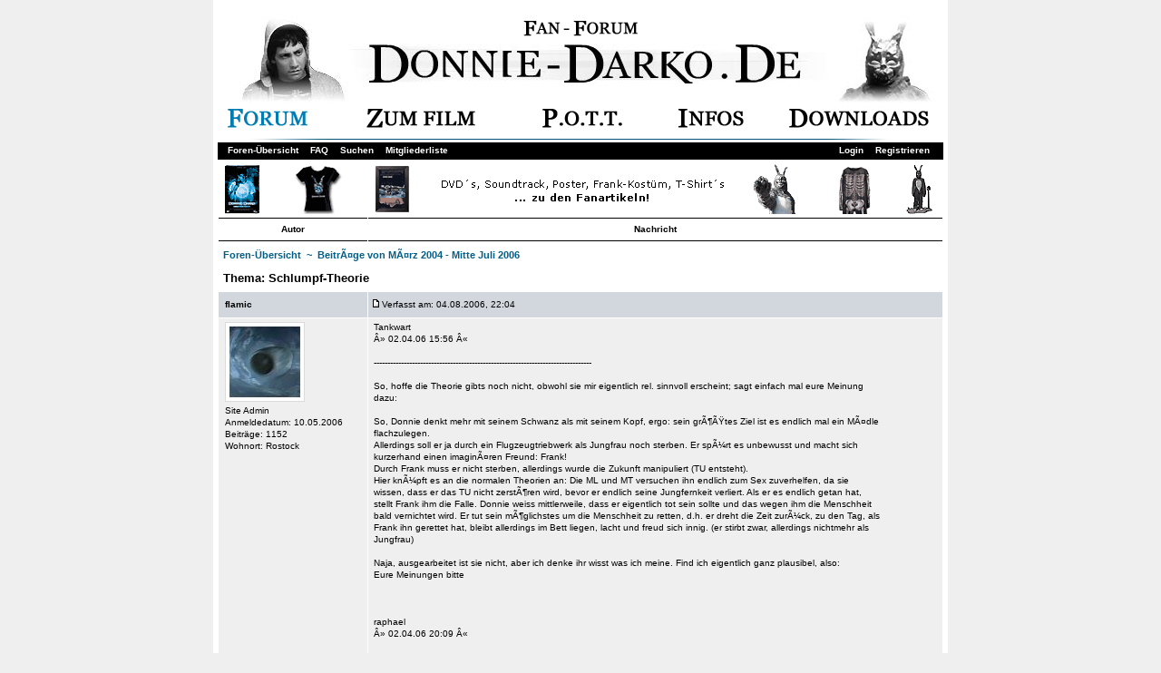

--- FILE ---
content_type: text/html
request_url: http://www.donnie-darko.de/forum/schlumpf-theorie-t987.html
body_size: 9932
content:
<!DOCTYPE html PUBLIC "-//W3C//DTD XHTML 1.0 Strict//EN"
    "http://www.w3.org/TR/xhtml1/DTD/xhtml1-strict.dtd">

<html xmlns="http://www.w3.org/1999/xhtml"
	lang="en"
	xml:lang="en">

<head>

<meta http-equiv="Content-Type"
	content="text/html;
	charset=iso-8859-1" />
 
<meta name="description" content="Altes Forum :: BeitrÃ¤ge von MÃ¤rz 2004 - Mitte Juli 2006 :: Schlumpf-Theorie"><meta name="keywords" content="00,02,03,05,06,07,09,18,19,20,21,22,28,29,33,34,38,45,47,56,58,abgedrehter,ahung,alleine,alleinig,allen,allerdings,amchen,an,anders,anfangs,anfÃ¤ngt,annalÃ¶na,antworten,art,aspekt,ausgearbeitet,ausgesonnen,b,bald,began,begrÃ¼nden,belegen,beschriebenen,besser,bessere,bett,bild,bissl,bleibt,bringen,bringt,bzw,bÃ¶Ã¤hhh,christ,dabei,dafÃ¼r,dahin,dange,daran,dauer,david,davon,dazu,definitiv,deinem,denen,denke,denkt,dereineking,dich,dimension,donnie,donnies,draufgeht,dreht,dunkel,dÃ¼rfen,echt,eher,eingefalln,einmal,ende,endlich,entsteht,entziehn,er,erfunden,erfÃ¼llen,ergo,erklÃ¤rbarer,erscheint,erstmal,es,eure,falle,ficken,film,find,finde,flachzulegen,flugzeugtriebwerk,folgenden,fragen,frank,freie,freiheit,freud,freund,frieden,funktionier,fÃ¤higkeit,fÃ¤higkeiten,fÃ¼gung,ganzen,gebote,gegeben,gehabt,gemeint,genauso,genial,gerettet,gern,gesehn,gestrafter,gewinnt,gewitter,gibts,glaub,glaube,gleich,glÃ¼ck,glÃ¼cklich,gott,gottes,gretchen,grettchen,groÃŸartig,grund,grÃ¶ÃŸe,grÃ¶ÃŸtes,guter,gÃ¶ttliche,gÃ¶ttlichen,h,halt,halte,halten,haltet,handeln,haus,helfen,hell,herr,hilfe,hilft,hoffe,hotpants,hypnose,hÃ¤hÃ¤,hÃ¤tte,ichs,idee,ihn,ihnf,imaginÃ¤ren,in1,innig,ins,irgendwas,ja,jesusÃ¤hnliches,joa,jugendlichen,julian,jungfernkeit,jungfrau,kehrt,klasse,kleinigkeit,knÃ¼pft,kontrast,kopf,krÃ¤ften,kurzer,kurzerhand,kÃ¤me,kÃ¶rper,lacht,lass,leben,lebt,leere,leid,letzten,leute,liegen,loch,lÃ¤uft,lÃ¼gen,mach,manipuliert,manipulierter,marcus,marionetten,meinung,meinungen,mensch,menschen,menschheit,metall,mittlerweile,morden,mushu,musste,mÃ¤dle,mÃ¶glichstes,mÃ¼sste,nachteil,nahe,naja,natÃ¼rlich,neutrale,nich,nichtmehr,normalen,normalerweisse,not,nunmal,nurmal,opfer,ort,passieren,persÃ¶nlich,pflicht,plausibel,plot,polizei,polizeiwÃ¤gen,pott,pu,raphael,raus,realistisches,rechten,reichlich,reine,rel,rest,retten,retter,richtlinie,riesiger,rolle,ronny,rummachen,sache,sachen,sagst,sagt,sahs,sakastisch,santafu,schicksal,schickt,schlafen,schlechte,schlemminger,schlumpf,schrÃ¤nkt,schuld,schwanz,schwupps,schÃ¤tze,sehn,selber,seltsame,seltsamen,sex,sexsachen,sicher,siehe,sieht,simpel,sin,sinnvoll,sollen,somit,sonst,soviele,soweit,sowieso,sperber,spielt,spÃ¼rt,statte,stellen,stellt,sterben,stirbst,stirbt,super,tag,tankwart,tat,theorie,theorien,thewhiterabbit,till,tod,tot,toter,umdenken,umdreht,umgeracht,unbewusst,unglÃ¼ck,unglÃ¼cklich,universen,unklar,untergang,untergeht,unwahrscheinlich,ups,vergessen,verhindern,verliert,vernichtet,verstÃ¤ndlich,versuche,versuchen,versucht,vertrauen,verÃ¤ndert,vll,vorallem,vorwÃ¼rfe,wahrnehmen,warum,wasser,web,weg,weiss,weiterzugeben,welt,wenig,wenigstens,wette,widersprechen,wies,wissen,wisst,wolkenstrudel,wollte,wunsch,wusste,wÃ¤r,wÃ¤re,wÃ¤rst,wÃ¼nsche,wÃ¼nschen,zehn,zeichnen,zeile,zeit,zerstÃ¶ren,ziel,zu,zukunft,zurÃ¼ck,zurÃ¼ckgedreht,zusagen,zuverhelfen,Ã¼bermenschlichen,schlumpftheorie">
<meta http-equiv="imagetoolbar"
	content="no" />

<link rel="icon"
	href="templates/Conundrum/images/favicon.ico" />

<link rel="stylesheet"
	href="templates/Conundrum/Conundrum.css" type="text/css" />

<script type="text/javascript"
	src="templates/Conundrum/Conundrum.js"></script>

<script type="text/javascript"
	src="templates/Conundrum/lightbox/prototype.js"></script>
	
<script type="text/javascript"
	src="templates/Conundrum/lightbox/scriptaculous.js?load=effects"></script>
	
<script type="text/javascript"
	src="templates/Conundrum/lightbox/lightbox.js"></script>
	
<link rel="stylesheet"
	href="templates/Conundrum/lightbox/lightbox.css" type="text/css" media="screen" />
	
<link rel="top" href="./index.php" title="Donnie Darko - Forum Foren-Übersicht" />
<link rel="search" href="./search.php" title="Suchen" />
<link rel="help" href="./faq.php" title="FAQ" />
<link rel="author" href="./memberlist.php" title="Mitgliederliste" />
<link rel="prev" href="hasenmaske-t986.html" title="Vorheriges Thema anzeigen" />
<link rel="next" href="donnie-darko-mixtape-t988.html" title="Nächstes Thema anzeigen" />
<link rel="up" href="beitr%C3%A4ge-von-m%C3%A4rz-2004---mitte-juli-2006-f1.html" title="BeitrÃ¤ge von MÃ¤rz 2004 - Mitte Juli 2006" />
<link rel="chapter forum" href="allgemeines-verst%C3%A4ndnis---faq-f3.html" title="Allgemeines VerstÃ¤ndnis / FAQ" />
<link rel="chapter forum" href="interpretationen-f4.html" title="Interpretationen" />
<link rel="chapter forum" href="charaktere-f29.html" title="Charaktere" />
<link rel="chapter forum" href="andere-filme-von-dem-kaliber-f14.html" title="Andere Filme von dem Kaliber" />
<link rel="chapter forum" href="stuff-filmmusik-zitate-bilder--f15.html" title="Stuff: Filmmusik, Zitate, Bilder ..." />
<link rel="chapter forum" href="fanartikel-f20.html" title="Fanartikel" />
<link rel="chapter forum" href="links-f24.html" title="Links" />
<link rel="chapter forum" href="sonstiges-f28.html" title="Sonstiges" />
<link rel="chapter forum" href="kennenlern-thread-f25.html" title="Kennenlern-Thread" />
<link rel="chapter forum" href="alles-was-nicht-direkt-zum-film-geh%C3%B6rt-f21.html" title="Alles was nicht direkt zum Film gehÃ¶rt" />
<link rel="chapter forum" href="forum-f22.html" title="Forum" />
<link rel="chapter forum" href="seite-f23.html" title="Seite" />
<link rel="chapter forum" href="beitr%C3%A4ge-von-m%C3%A4rz-2004---mitte-juli-2006-f1.html" title="BeitrÃ¤ge von MÃ¤rz 2004 - Mitte Juli 2006" />

<title>Donnie Darko - Forum - Schlumpf-Theorie</title>


</head>
<body>

<a id="top"></a>

<table cellspacing="0" id="forum">
	<tr>
		<td>&nbsp;</td>
                <td id="bodyline">

                <table border="0" cellpadding="0" cellspacing="0" width="800" height="165" align="center">
    <tr>
        <td width="800" height="5" colspan="3">
            <p><img src="head/800x15.gif" width="800" height="15" border="0"></p>
        </td>
    </tr>
    <tr>
        <td width="147" height="99" rowspan="3">
            <p align="center"><img src="head/l1.jpg" width="147" height="99" border="0"></p>
        </td>
        <td width="530" height="31">
            <p align="center"><img src="head/forum.gif" width="150" height="17" border="0"></p>
        </td>
        <td width="123" height="99" rowspan="3">
            <p align="center"><img src="head/r2.jpg" width="123" height="99" border="0"></p>
        </td>
    </tr>
    <tr>
        <td width="530" height="43">
            <p><a href="http://www.donnie-darko.de" title="Zur Startseite von Donnie-Darko.De"><img src="head/logo.jpg" width="530" height="43" border="0"></a></p>
        </td>
    </tr>
    <tr>
        <td width="530" height="25">
            <p>&nbsp;</p>
        </td>
    </tr>
    <tr>
        <td width="800" height="21" colspan="3">            <table align="center" border="0" cellpadding="0" cellspacing="0" width="800" height="21">
                <tr>
                    <td width="11" height="21">
                        <p>&nbsp;</p>
                    </td>
                    <td width="88" height="21">
                        <p><a href="http://www.donnie-darko.de/forum/" title="Zur Foren-Übersicht"><img src="head/forum-aktiv.gif" width="88" height="21" border="0"></a></p>
                    </td>
                    <td width="65" height="21">
                        <p>&nbsp;</p>
                    </td>
                    <td width="120" height="21">
                        <p><a href="http://www.donnie-darko.de/story.htm" title="Story, Besetzung, Skript, Director's Cut, Soundtrack, Fanartikel"><img src="head/zum-film.gif" width="120" height="21" border="0"></a></p>
                    </td>
                    <td width="74" height="21">
                        <p>&nbsp;</p>
                    </td>
                    <td width="88" height="21">
                        <p><a href="http://www.donnie-darko.de/philosophy_of_time_travel.htm" title="Philosophy of Time Travel /
Die Philosophie des Zeitreisens"><img src="head/pott.gif" width="88" height="21" border="0"></a></p>
                    </td>
                    <td width="62" height="21">
                        <p>&nbsp;</p>
                    </td>
                    <td width="72" height="21">
                        <p><a href="http://www.donnie-darko.de/brief-an-roberta-sparrow.htm" title="Weitere wichtige Infos zu Donnie Darko"><img src="head/infos.gif" width="72" height="21" border="0"></a></p>
                    </td>
                    <td width="50" height="21">
                        <p>&nbsp;</p>
                    </td>
                    <td width="154" height="21">
                        <p><a href="http://www.donnie-darko.de/wallpaper.htm" title="Wallpaper, Fan Art, Bilder, Trailer, Das Spiel"><img src="head/downloads.gif" width="154" height="21" border="0"></a></p>
                    </td>
                    <td width="16" height="21">
                        <p>&nbsp;</p>
                    </td>
                </tr>
            </table>
        </td>
    </tr>
    <tr>
        <td width="800" height="6" colspan="3">
            <p><img src="head/800x6.gif" width="800" height="6" border="0"></p>
        </td>
    </tr>
    <tr>
        <td width="800" height="24" colspan="3">
            <table border="0" cellpadding="0" cellspacing="0" width="800" height="24" bgcolor="black">
                <tr>
                    <td width="8">
                        <p>&nbsp;</p>
                    </td>
                    <td width="780">
                        <p><b><div id="menu">
                        <div id="left" class="left mainmenu">
                                <a href="./">Foren-Übersicht</a>
                                <a href="faq.php">FAQ</a>
				<a href="search.php">Suchen</a>
				<a href="memberlist.php">Mitgliederliste</a>
    				                        </div>
			<div id="right" class="right mainmenu">
				<a href="login.php">Login</a>
								<a href="profile.php?mode=register">Registrieren</a>
				 		</div>
                </div>
                </b></p>
                    </td>
                    <td width="12">
                        <p>&nbsp;</p>
                    </td>
                </tr>
                <tr>
                    <td width="8" bgcolor="white">
                        <p>&nbsp;</p>
                    </td>
                    <td width="780" bgcolor="white">
                        <p><b>
                        <a href="http://www.donnie-darko.de/fanartikel.htm" title="Zu den Fanartikeln"><img src="head/fanartikel.gif" width="780" height="60" border="0"></a>
                    </b></p>
                    </td>
                    <td width="12" bgcolor="white">
                        <p>&nbsp;</p>
                    </td>
                </tr>
            </table>
        </td>
    </tr>
</table>

		<div class="clear"></div>
<table cellspacing="1" class="viewtopic">
	<tr class="toplines"> 
		<th>Autor</th>
		<th>Nachricht</th>
	</tr>
	<tr>
		<td colspan="2"><h2><a href="./">Foren-Übersicht</a>&nbsp;&nbsp;~&nbsp;&nbsp;<a href="beitr%C3%A4ge-von-m%C3%A4rz-2004---mitte-juli-2006-f1.html">BeitrÃ¤ge von MÃ¤rz 2004 - Mitte Juli 2006</a></h2><h1>Thema: Schlumpf-Theorie</h1></td>
       	</tr>
	 
		<tr>
		<td class="row3 one"><a id="1461"></a>flamic</td>
		<td class="row3 two">
			<table cellspacing="0">
				<tr>
					<td><a href="schlumpf-theorie-t987.html#1461"><img src="templates/Conundrum/images/icon_minipost.gif" style="width: 12px; height: 9px; border: 0;" alt="" /></a>Verfasst am: 04.08.2006, 22:04</td>
					<td class="txtright">   </td>
				</tr>
			</table>
		</td>
	</tr>
	<tr> 
		<td class="row1 three">
			<span class="avatar"><img src="images/avatars/13989946564464a4d874ede.jpg" alt="" border="0" /></span>
			<span class="block">Site Admin</span>
			<span class="block"></span>
			<span class="block">Anmeldedatum: 10.05.2006</span>
			<span class="block">Beiträge: 1152</span>
			<span class="block">Wohnort: Rostock</span>
		</td>
		<td class="row1 four">
			<table cellspacing="0">
				<tr>
					<td class="txttop">Tankwart 
<br />
  Â» 02.04.06 15:56 Â«              
<br />

<br />
--------------------------------------------------------------------------------
<br />

<br />
So, hoffe die Theorie gibts noch nicht, obwohl sie mir eigentlich rel. sinnvoll erscheint; sagt einfach mal eure Meinung dazu:
<br />

<br />
So, Donnie denkt mehr mit seinem Schwanz als mit seinem Kopf, ergo: sein grÃ¶ÃŸtes Ziel ist es endlich mal ein MÃ¤dle flachzulegen.
<br />
Allerdings soll er ja durch ein Flugzeugtriebwerk als Jungfrau noch sterben. Er spÃ¼rt es unbewusst und macht sich kurzerhand einen imaginÃ¤ren Freund: Frank!
<br />
Durch Frank muss er nicht sterben, allerdings wurde die Zukunft manipuliert (TU entsteht).
<br />
Hier knÃ¼pft es an die normalen Theorien an: Die ML und MT versuchen ihn endlich zum Sex zuverhelfen, da sie wissen, dass er das TU nicht zerstÃ¶ren wird, bevor er endlich seine Jungfernkeit verliert. Als er es endlich getan hat, stellt Frank ihm die Falle. Donnie weiss mittlerweile, dass er eigentlich tot sein sollte und das wegen ihm die Menschheit bald vernichtet wird. Er tut sein mÃ¶glichstes um die Menschheit zu retten, d.h. er dreht die Zeit zurÃ¼ck, zu den Tag, als Frank ihn gerettet hat, bleibt allerdings im Bett liegen, lacht und freud sich innig. (er stirbt zwar, allerdings nichtmehr als Jungfrau)
<br />

<br />
Naja, ausgearbeitet ist sie nicht, aber ich denke ihr wisst was ich meine. Find ich eigentlich ganz plausibel, also: 
<br />
Eure Meinungen bitte  
<br />

<br />
 
<br />
 
<br />
raphael 
<br />
 Â» 02.04.06 20:09 Â«              
<br />

<br />
--------------------------------------------------------------------------------
<br />

<br />
ich glaub die schlumpf sache und die sexsachen wÃ¤hrend der hypnose sollen halt eher ein realistisches bild von jugendlichen zeichnen, als das sie irgendwas mit dem plot zu tun haben
<br />

<br />
 
<br />
 
<br />
David 
<br />
 Â» 02.04.06 21:58 Â«              
<br />

<br />
--------------------------------------------------------------------------------
<br />

<br />
Finde die Zeile, in der Du sagst, Donnie &quot;dreht die Zeit zurÃ¼ck&quot; etwas unklar.
<br />

<br />
Wie dreht er Deiner Meinung nach die Zeit zurÃ¼ck? 
<br />

<br />
Du sagst ja selber, dass Deine Theorie noch nicht ausgearbeitet ist. Finde ich auch ok, nur solltest Du, wenn es soweit ist, vorallem diese Zeile verstÃ¤ndlich und sinnvoll belegen.  
<br />

<br />
 
<br />
 
<br />
Hotpants 
<br />
 Â» 02.04.06 22:45 Â«  <a href="mailto:hotpants.ronny@web.de">hotpants.ronny@web.de</a>             
<br />

<br />
--------------------------------------------------------------------------------
<br />

<br />
Solltest mal deine Theorie umdenken unter dem folgenden Aspekt : Donnie hat Frank nicht erfunden, denn Frank ist ein manipulierter Toter. 
<br />

<br />
 
<br />
 
<br />
Julian 
<br />
  Â» 02.04.06 23:19 Â«  <a href="mailto:dereineking@mushu.de">dereineking@mushu.de</a>             
<br />

<br />
--------------------------------------------------------------------------------
<br />

<br />
hÃ¤hÃ¤. find die theorie super  
<br />

<br />
 
<br />
 
<br />
Tankwart 
<br />
 Â» 03.04.06 16:47 Â«              
<br />

<br />
--------------------------------------------------------------------------------
<br />

<br />
ok, erstmal danke fÃ¼r eure Antworten  
<br />

<br />
Was haltet ihr davon: (etwas abgedrehter, aber erklÃ¤rbarer^^)
<br />
GÃ¶ttliche FÃ¼gung: Gott schickt Frank als eine Art Retter in der Not. Somit gewinnt er Donnies Vertrauen und bringt ihnf somit 1. mit Gretchen zu schlafen und 2. ihm die Falle zu stellen (der Nachteil dabei ist, dass Frank dabei draufgeht. vll eine art Jesus-Ã¤hnliches Opfer. Da er aber im PU sowieso wieder lebt, ist es nur von kurzer Dauer).
<br />
Jeder weiss wieder, dass die Welt dem Untergang nahe ist; Gott wusste es schon immer und statte Donnie gleich anfangs mit Ã¼bermenschlichen (bzw. gÃ¶ttlichen  ) FÃ¤higkeiten aus. Mit Hilfe dieser FÃ¤higkeiten und Gottes Hilfe, bringt er das Loch in der 4.Dimension Ã¼ber den Ort an dem alles began und dreht somit die Zeit zurÃ¼ck, d.h. eigentlich dreht Gott an der Zeit, dieser ist natÃ¼rlich Herr Ã¼ber jene^^. der Rest: siehe oben.
<br />

<br />
Ok....etwas abgedrehter und versucht alles mit Hilfe Gottes ins Reine zu bringen. 
<br />
Ich wette es gibt wenige, welche von dieser Theorie zusagen, aber naja^^
<br />
Was haltet ihr davon?  
<br />

<br />
 
<br />
 
<br />
Tankwart 
<br />
 Â» 03.04.06 17:22 Â«  <a href="mailto:Marcus.Sperber@web.de">Marcus.Sperber@web.de</a>             
<br />

<br />
--------------------------------------------------------------------------------
<br />

<br />
kleinigkeit vergessen:
<br />
1. Die Welt geht natÃ¼rlich unter da die Zukunft verÃ¤ndert wurde 
<br />
2. Gott muss/sollte Donnie helfen, da er sonst im Tod genauso unglÃ¼cklich wÃ¤re wie im Leben.
<br />
danke, jetzt ihr 
<br />

<br />
 
<br />
 
<br />
santafu 
<br />
 Â» 05.04.06 07:07 Â«  <a href="mailto:till.schlemminger@web.de">till.schlemminger@web.de</a>             
<br />

<br />
--------------------------------------------------------------------------------
<br />

<br />
naja ich glaube ganz einfach das gott mit der ganzen sache nichts zu tun hat....der grund dafÃ¼r ist das gott doch ganz einfach alles schlechte verhindern sollte um ALLE menschen glÃ¼cklich zu machen! somit hÃ¤tte weder DD noch grettchen noch frank auch nur in1 der universen sterben dÃ¼rfen! ich persÃ¶nlich glaube zwar auch so nicht an gott, aber ich denke das in dem film eine neutrale macht eine rolle spielt und nicht gott(gott mÃ¼sste ja eigentlich definitiv fÃ¼r alle menschen sein)
<br />

<br />
 
<br />
 
<br />
Tankwart 
<br />
 Â» 05.04.06 19:38 Â«              
<br />

<br />
--------------------------------------------------------------------------------
<br />

<br />
bin Christ, will auch jetzt mal nicht so tun als ob ich groÃŸartig ahung hab, aber meiner Meinung nach ist es nicht Gottes Pflicht alle Menschen glÃ¼cklich zu machen. Wenn er alle Menschen glÃ¼cklich machen sollte, mÃ¼sste er den Menschen die FÃ¤higkeit zu LÃ¼gen, morden und allen anderen entziehn. Wenn er das allerdings tut, schrÃ¤nkt er die Freiheit des Menschen ein und wir sin nichts anderes als Marionetten----&gt; leere KÃ¶rper ohne freie EntscheidungsmÃ¶glichkeiten. Als Richtlinie hat er uns z.B. die zehn Gebote gegeben, mit denen wir auch gut in Frieden leben kÃ¶nnten. Allerdings halten wir uns natÃ¼rlich nich daran (ich mach keine vorwÃ¼rfe, bin ja selbst nich besser^^) und sind deshalb alleinig schuld an unserem Leid.
<br />

<br />
Ok, das hatte jetzt reichlich wenig mit DD zu tun, musste nurmal raus. Halte es selbst fÃ¼r unwahrscheinlich, dass alles Gottes Handeln war, aber es ist nunmal eine seltsame Theorie zu einem seltsamen Film.
<br />
Aber wenn man begrÃ¼nden will, warum Gott gerade Donnie zu seinem GlÃ¼ck hilft weiss ich auch nicht. Vll hat er einfach glÃ¼ck gehabt und Gott hat gesehn, dass er ein Guter, aber gestrafter Mensch is und wollte ihn wenigstens einen letzten Wunsch erfÃ¼llen...
<br />
Wenn du eine bessere Idee hast, wie er die Zeit umdreht, lass es mich wissen (nicht sakastisch gemeint  ). mir is keine andere eingefalln ^^
<br />

<br />

<br />
 
<br />
 
<br />
raphael 
<br />
 Â» 19.06.06 19:56 Â«              
<br />

<br />
--------------------------------------------------------------------------------
<br />

<br />
also gott kann schon alleine aus dem grund nicht alle glÃ¼cklich amchen, weil menschen sachen nur im kontrast wahrnehmen kÃ¶nnen
<br />
ohne unglÃ¼ck kein glÃ¼ck, ohne hell kein dunkel
<br />

<br />
 
<br />
 
<br />
Tankwart 
<br />
 Â» 19.06.06 20:56 Â«              
<br />

<br />
--------------------------------------------------------------------------------
<br />

<br />
wo dann noch der andere Grund wÃ¤r, dass sich die WÃ¼nsche widersprechen, z.B. wenn ich mir wÃ¼nschen wÃ¼rde, dass du stirbst, wÃ¤re ich zwar glÃ¼cklich, dass du weg bist, allerdings... wÃ¤rst du tot. (war nicht gegen dich gemeint  )
<br />
so, also: Es funktionier einfach nicht.
<br />
Die Sache ist, dass DD vll. von Gott ausgesonnen ist, da er ihm Leid tat oder was auch immer. Solche Sachen passieren, normalerweisse nicht in der GrÃ¶ÃŸe, aber vll hat Donnie einfach mal GlÃ¼ck im UnglÃ¼ck gehabt  
<br />

<br />
 
<br />
 
<br />
theWhiteRabbit 
<br />
 Â» 20.06.06 02:18 Â«              
<br />

<br />
--------------------------------------------------------------------------------
<br />

<br />
bÃ¶Ã¤hhh
<br />

<br />

<br />
 
<br />
 
<br />
AnnalÃ¶na 
<br />
 Â» 20.06.06 15:29 Â«              
<br />

<br />
--------------------------------------------------------------------------------
<br />

<br />
Hallo, also deine Theorie finde ich klasse!Aber ficken Gretchen und Donnie echt?Weil fÃ¼r mich sah's nur so aus, als ob sie halt nur rummachen wÃ¼rden.
<br />

<br />
 
<br />
 
<br />
AnnalÃ¶na 
<br />
 Â» 20.06.06 15:33 Â«              
<br />

<br />
--------------------------------------------------------------------------------
<br />

<br />
Ups, ich hab' noch 2 Fragen.
<br />
1.WIE dreht DOnnie denn die Zeit zurÃ¼ck?Weil man dann ja sieht wie alles zurÃ¼ckgedreht wird, oder wird alles zurÃ¼ckgedreht weil ja das TU untergeht??Hat er die Welt gerettet, weil er Frank also umgeracht hat?
<br />
hm...oder war das schicksal?
<br />
Ich schÃ¤tze mal jeder hat eine andere Theorie, das macht den Film so genial.
<br />
2.Was machen am Ende die PolizeiwÃ¤gen dort vor seinem Haus?
<br />

<br />
dange schon einmal fÃ¼r Antworten!
<br />

<br />
 
<br />
 
<br />
Tankwart 
<br />
 Â» 20.06.06 20:28 Â«              
<br />

<br />
--------------------------------------------------------------------------------
<br />

<br />
1. Nach der hier beschriebenen Theorie macht die Sache mit der Zeit alles Gott. Nach dem POTT lÃ¤uft das natÃ¼rlich ganz anders und es kehrt glaub ich bis dahin zurÃ¼ck, als das TU anfÃ¤ngt.
<br />
WIE er das genau macht... naja, mit seinen Ã¼bermenschlichen KrÃ¤ften, bissl Wasser und Metall und *schwupps*... alles is wieder wie sonst. naja, genau weiss ichs auch nicht  
<br />
2. Das ist simpel: Wenn ein riesiger Wolkenstrudel mit Gewitter Ã¼ber deinem Haus wÃ¤re, kÃ¤me auch die Polizei und wÃ¼rde nach dem rechten sehn ^^
<br />
 
<br />
 
<br />
AnnalÃ¶na 
<br />
 Â» 21.06.06 17:34 Â«              
<br />

<br />
--------------------------------------------------------------------------------
<br />

<br />
Hm..dange^^.
<br />
Ich war mir nicht sicher  
<br />

<br />
 
<br />
 
<br />
Tankwart 
<br />
 Â» 21.06.06 18:00 Â«              
<br />

<br />
--------------------------------------------------------------------------------
<br />

<br />
Joa, immer gern wieder ^^
<br />
ich weiss nich viel, aber was ich weiss versuche ich an soviele leute weiterzugeben wies geht</td>
				</tr>
				<tr>
					<td class="txtbottom"><span class="edited"></span></td>
				</tr>
			</table>
		</td>
	</tr>
	<tr> 
		<td class="row1 five blacklink"><a href="#top">Nach oben</a></td>
		<td class="row1 six">
			       		</td>
	</tr>
		<tr> 
		<td class="row3 pad4 txtright" colspan="2">
			<form method="post" action="schlumpf-theorie-t987-s.html">
				<p>Beiträge der letzten Zeit anzeigen: <select name="postdays"><option value="0" selected="selected">Alle Beiträge</option><option value="1">1 Tag</option><option value="7">7 Tage</option><option value="14">2 Wochen</option><option value="30">1 Monat</option><option value="90">3 Monate</option><option value="180">6 Monate</option><option value="364">1 Jahr</option></select>&nbsp;<select name="postorder"><option value="asc" selected="selected">Die ältesten zuerst</option><option value="desc">Die neusten zuerst</option></select> <input type="submit" value="Los" class="button" name="submit" /></p>
			</form>
		</td>
	</tr>
</table>

<div class="timezone left"></div>
<div class="timezone right">Alle Zeiten sind GMT + 1 Stunde</div>
<div class="spacing"></div>

<table cellspacing="0">
	<tr class="lines_3">
		<th>
		<div class="left">
                        Nächstes Thema anzeigen: <a href="donnie-darko-mixtape-t988.html">Donnie Darko-Mixtape</a><br />
                        Vorheriges Thema anzeigen: <a href="hasenmaske-t986.html">Hasenmaske</a>
		</div>
		<div class="right">
			Seite <b>1</b> von <b>1</b><br />
					</div>
		<div class="clear"></div>
		<div class="left">
			<span class="nav"><a href="./">Donnie Darko - Forum Foren-Übersicht</a>&nbsp;&nbsp;~&nbsp;&nbsp;<a href="beitr%C3%A4ge-von-m%C3%A4rz-2004---mitte-juli-2006-f1.html">BeitrÃ¤ge von MÃ¤rz 2004 - Mitte Juli 2006</a></span>
		</div>
		</th>
	</tr>
</table>

<div class="spacing"></div>

<div class="postbuttons"><a href="posting.php?mode=newtopic&amp;f=1"><img src="templates/Conundrum/images/lang_english/reply-locked.gif" alt="Dieses Forum ist gesperrt, du kannst keine Beiträge editieren, schreiben oder beantworten." /></a><a href="posting.php?mode=reply&amp;t=987"><img src="templates/Conundrum/images/lang_english/reply-locked.gif" alt="" /></a></div>

<div class="spacing"></div>

<div class="right"><form method="get" id="jumpbox" action="viewforum.php" onsubmit="if(document.jumpbox.f.value == -1){return false;}">
<p>Gehe zu:&nbsp;<select name="f" onchange="if(this.options[this.selectedIndex].value != -1){ forms['jumpbox'].submit() }"><option value="-1">Forum auswählen</option><option value="-1">&nbsp;</option><option value="-1">VerstÃ¤ndnis / Interpretationen</option><option value="-1">----------------</option><option value="3">Allgemeines VerstÃ¤ndnis / FAQ</option><option value="4">Interpretationen</option><option value="29">Charaktere</option><option value="-1">&nbsp;</option><option value="-1">Sonstiges zum Film</option><option value="-1">----------------</option><option value="14">Andere Filme von dem Kaliber</option><option value="15">Stuff: Filmmusik, Zitate, Bilder ...</option><option value="20">Fanartikel</option><option value="24">Links</option><option value="28">Sonstiges</option><option value="-1">&nbsp;</option><option value="-1">Offtopic</option><option value="-1">----------------</option><option value="25">Kennenlern-Thread</option><option value="21">Alles was nicht direkt zum Film gehÃ¶rt</option><option value="-1">&nbsp;</option><option value="-1">VerbesserungsvorschlÃ¤ge</option><option value="-1">----------------</option><option value="22">Forum</option><option value="23">Seite</option><option value="-1">&nbsp;</option><option value="-1">Altes Forum</option><option value="-1">----------------</option><option value="1"selected="selected">BeitrÃ¤ge von MÃ¤rz 2004 - Mitte Juli 2006</option></select><input type="hidden" name="sid" value="773d49c376511b00eb1e788cf324d38d" />&nbsp;<input type="submit" value="Los" class="button" /></p>
</form></div>
<div class="clear"></div>

<div class="spacing"></div>

<table cellspacing="0">
	<tr> 
		<td class="txttop">
					</td>
		<td class="txtright">
			Du <b>kannst keine</b> Beiträge in dieses Forum schreiben.<br />Du <b>kannst</b> auf Beiträge in diesem Forum <b>nicht</b> antworten.<br />Du <b>kannst</b> deine Beiträge in diesem Forum <b>nicht</b> bearbeiten.<br />Du <b>kannst</b> deine Beiträge in diesem Forum <b>nicht</b> löschen.<br />Du <b>kannst</b> an Umfragen in diesem Forum <b>nicht</b> mitmachen.<br />		</td>
	</tr>
</table>
		<div class="spacing"></div>
		<div class="spacing"></div>
		<div class="spacing"></div>

		<div class="copyright"></div>

		<div class="copyright">
			Powered by <a href="http://www.phpbb.com/" target="_phpbb" title="Powered by phpBB &copy; 2001, 2006 phpBB Group">phpBB</a>
			//
			Template by <a href="http://www.mikelothar.com/" target="_mikelothar" title="Conundrum template, created by Mike Lothar &copy; 2004">Mike Lothar</a>
		</div>

		</td>
		<td>&nbsp;</td>
  </tr>
</table>
<script type="text/javascript">

  var _gaq = _gaq || [];
  _gaq.push(['_setAccount', 'UA-20082153-1']);
  _gaq.push(['_setDomainName', 'none']);
  _gaq.push(['_setAllowLinker', true]);
  _gaq.push(['_trackPageview']);

  (function() {
    var ga = document.createElement('script'); ga.type = 'text/javascript'; ga.async = true;
    ga.src = ('https:' == document.location.protocol ? 'https://ssl' : 'http://www') + '.google-analytics.com/ga.js';
    var s = document.getElementsByTagName('script')[0]; s.parentNode.insertBefore(ga, s);
  })();

</script>
</body>
</html>
